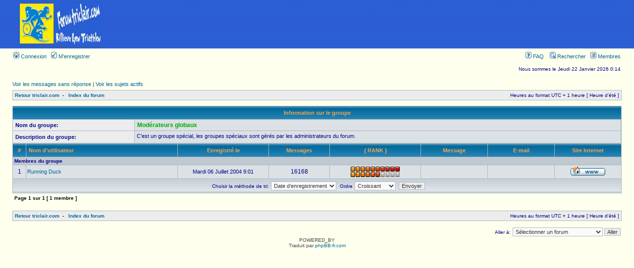

--- FILE ---
content_type: text/html; charset=UTF-8
request_url: http://www.triclair.com/forum/memberlist.php?mode=group&g=124&sid=6eba17eade268c450ce34315ccdd7367
body_size: 10826
content:
<!DOCTYPE html PUBLIC "-//W3C//DTD XHTML 1.0 Transitional//EN" "http://www.w3.org/TR/xhtml1/DTD/xhtml1-transitional.dtd">
<html xmlns="http://www.w3.org/1999/xhtml" dir="ltr" lang="fr" xml:lang="fr">
<head>

<meta http-equiv="content-type" content="text/html; charset=UTF-8" />
<meta http-equiv="content-language" content="fr" />
<meta http-equiv="content-style-type" content="text/css" />
<meta http-equiv="imagetoolbar" content="no" />
<meta name="resource-type" content="document" />
<meta name="distribution" content="global" />
<meta name="keywords" content="" />
<meta name="description" content="" />

<title>Forum triclair.com &bull; Membres</title>



<link rel="stylesheet" href="./styles/subsilver2/theme/stylesheet.css" type="text/css" />

<script type="text/javascript">
// <![CDATA[


function popup(url, width, height, name)
{
	if (!name)
	{
		name = '_popup';
	}

	window.open(url.replace(/&amp;/g, '&'), name, 'height=' + height + ',resizable=yes,scrollbars=yes,width=' + width);
	return false;
}

function jumpto()
{
	var page = prompt('Saisissez le numéro de page où vous souhaitez aller.:', '1');
	var per_page = '';
	var base_url = '';

	if (page !== null && !isNaN(page) && page == Math.floor(page) && page > 0)
	{
		if (base_url.indexOf('?') == -1)
		{
			document.location.href = base_url + '?start=' + ((page - 1) * per_page);
		}
		else
		{
			document.location.href = base_url.replace(/&amp;/g, '&') + '&start=' + ((page - 1) * per_page);
		}
	}
}

/**
* Find a member
*/
function find_username(url)
{
	popup(url, 760, 570, '_usersearch');
	return false;
}

/**
* Mark/unmark checklist
* id = ID of parent container, name = name prefix, state = state [true/false]
*/
function marklist(id, name, state)
{
	var parent = document.getElementById(id);
	if (!parent)
	{
		eval('parent = document.' + id);
	}

	if (!parent)
	{
		return;
	}

	var rb = parent.getElementsByTagName('input');
	
	for (var r = 0; r < rb.length; r++)
	{
		if (rb[r].name.substr(0, name.length) == name)
		{
			rb[r].checked = state;
		}
	}
}



// ]]>
</script>
</head>
<body class="ltr">

<a name="top"></a>

<div id="wrapheader">

<table width="100%" cellspacing="0" style="margin-bottom:5px">
<tr><td align="center" valign="middle" background="styles/subsilver2/theme/images/background.gif"><img src="./styles/subsilver2/imageset/site_logo.gif" width="170" height="94" alt="" title="" /></td>
<td align="center" valign="middle"  background="styles/subsilver2/theme/images/background.gif">
<script type="text/javascript"><!--
google_ad_client = "ca-pub-2472514131076214";
/* 728x90 */
google_ad_slot = "9797596830";
google_ad_width = 728;
google_ad_height = 90;
//-->
</script>
<script type="text/javascript"
src="http://pagead2.googlesyndication.com/pagead/show_ads.js">
</script>
</td>
</tr></table>

	<div id="menubar">
		<table width="100%" cellspacing="0">
		<tr>
			<td class="genmed">
				<a href="./ucp.php?mode=login&amp;sid=f97b0f27dad21e8820523f41fbceefdc"><img src="./styles/subsilver2/theme/images/icon_mini_login.gif" width="12" height="13" alt="*" /> Connexion</a>&nbsp; &nbsp;<a href="./ucp.php?mode=register&amp;sid=f97b0f27dad21e8820523f41fbceefdc"><img src="./styles/subsilver2/theme/images/icon_mini_register.gif" width="12" height="13" alt="*" /> M’enregistrer</a>
					
			</td>
			<td class="genmed" align="right">
				<a href="./faq.php?sid=f97b0f27dad21e8820523f41fbceefdc"><img src="./styles/subsilver2/theme/images/icon_mini_faq.gif" width="12" height="13" alt="*" /> FAQ</a>
				&nbsp; &nbsp;<a href="./search.php?sid=f97b0f27dad21e8820523f41fbceefdc"><img src="./styles/subsilver2/theme/images/icon_mini_search.gif" width="12" height="13" alt="*" /> Rechercher</a>&nbsp; &nbsp;<a href="./memberlist.php?sid=f97b0f27dad21e8820523f41fbceefdc"><img src="./styles/subsilver2/theme/images/icon_mini_members.gif" width="12" height="13" alt="*" /> Membres</a>
			</td>
		</tr>
		</table>
	</div>

	<div id="datebar">
		<table width="100%" cellspacing="0">
		<tr>
			<td class="gensmall"></td>
			<td class="gensmall" align="right">Nous sommes le Jeudi 22 Janvier 2026 0:14<br /></td>
		</tr>
		</table>
	</div>

</div>

<div id="wrapcentre">

	
	<p class="searchbar">
		<span style="float: left;"><a href="./search.php?search_id=unanswered&amp;sid=f97b0f27dad21e8820523f41fbceefdc">Voir les messages sans réponse</a> | <a href="./search.php?search_id=active_topics&amp;sid=f97b0f27dad21e8820523f41fbceefdc">Voir les sujets actifs</a></span>
		
	</p>
	

	<br style="clear: both;" />

	<table class="tablebg" width="100%" cellspacing="1" cellpadding="0" style="margin-top: 5px;">
	<tr>
		<td class="row1">
			<p class="breadcrumbs">
			<a href="http://www.triclair.com">Retour triclair.com</a>&nbsp;&nbsp;-&nbsp;&nbsp;
			<a href="./index.php?sid=f97b0f27dad21e8820523f41fbceefdc">Index du forum</a></p>
			<p class="datetime">Heures au format UTC + 1 heure [ Heure d’été ]</p>
		</td>
	</tr>
	</table>

	<br /><table class="tablebg" width="100%" cellspacing="1">
<tr> 
	<th colspan="3">Information sur le groupe</th>
</tr>
<tr> 
	<td class="row1" width="20%"><b class="genmed">Nom du groupe:</b></td>
	<td class="row2"><b class="gen" style="color:#00AA00">Modérateurs globaux</b></td>

</tr>
<tr> 
	<td class="row1" width="20%"><b class="genmed">Description du groupe:</b></td>
	<td class="row2"><span class="gen"></span><p class="forumdesc">C’est un groupe spécial, les groupes spéciaux sont gérés par les administrateurs du forum.</p></td>
</tr>
</table>
	<form method="post" action="./memberlist.php?g=124&amp;mode=group&amp;sid=f97b0f27dad21e8820523f41fbceefdc">

<table class="tablebg" width="100%" cellspacing="1">
<tr>
	<th nowrap="nowrap">#</th>
	<th nowrap="nowrap" width="25%" align="left"><a href="./memberlist.php?g=124&amp;mode=group&amp;sid=f97b0f27dad21e8820523f41fbceefdc&amp;sk=a&amp;sd=a">Nom d’utilisateur</a></th>
	<th nowrap="nowrap" width="15%"><a href="./memberlist.php?g=124&amp;mode=group&amp;sid=f97b0f27dad21e8820523f41fbceefdc&amp;sk=c&amp;sd=d">Enregistré le</a></th>
	<th nowrap="nowrap" width="10%"><a href="./memberlist.php?g=124&amp;mode=group&amp;sid=f97b0f27dad21e8820523f41fbceefdc&amp;sk=d&amp;sd=a">Messages</a></th>
	<th nowrap="nowrap" width="15%"><a href="./memberlist.php?g=124&amp;mode=group&amp;sid=f97b0f27dad21e8820523f41fbceefdc&amp;sk=m&amp;sd=a">{ RANK }</a></th>
	<th nowrap="nowrap" width="11%">Message</th>
	<th nowrap="nowrap" width="11%"><a href="./memberlist.php?g=124&amp;mode=group&amp;sid=f97b0f27dad21e8820523f41fbceefdc&amp;sk=e&amp;sd=a">E-mail</a></th>
	<th nowrap="nowrap" width="11%"><a href="./memberlist.php?g=124&amp;mode=group&amp;sid=f97b0f27dad21e8820523f41fbceefdc&amp;sk=f&amp;sd=a">Site Internet</a></th>
	
</tr>

			<tr class="row3">
				<td colspan="8"><b class="gensmall">Membres du groupe</b></td>
			</tr>
				<tr class="row2">

		<td class="gen" align="center">&nbsp;1&nbsp;</td>
		<td class="genmed" align="left"><a href="./memberlist.php?mode=viewprofile&amp;u=10&amp;sid=f97b0f27dad21e8820523f41fbceefdc">Running Duck</a></td>
		<td class="genmed" align="center" nowrap="nowrap">&nbsp;Mardi 06 Juillet 2004 9:01&nbsp;</td>
		<td class="gen" align="center">16168</td>
		<td class="gen" align="center"><img src="./images/ranks/star16.png" alt="Triposteur Km 16" title="Triposteur Km 16" /></td>
		<td class="gen" align="center">&nbsp;&nbsp;</td>
		<td class="gen" align="center">&nbsp;&nbsp;</td>
		<td class="gen" align="center">&nbsp;<a href="http://www.triclair.com"><img src="./styles/subsilver2/imageset/fr/icon_contact_www.gif" alt="Site Internet" title="Site Internet" /></a>&nbsp;</td>
		
	</tr>



<tr>
	<td class="cat" colspan="8" align="center"><span class="gensmall">Choisir la méthode de tri:</span>&nbsp;<select name="sk"><option value="a">Nom d’utilisateur</option><option value="b">Localisation</option><option value="c" selected="selected">Date d’enregistrement</option><option value="d">Nombre de messages</option><option value="f">Site Internet</option><option value="g">ICQ</option><option value="h">AIM</option><option value="i">MSNM/WLM</option><option value="j">YIM</option><option value="k">Jabber</option><option value="m">Rang</option></select>&nbsp; <span class="gensmall">Ordre</span>&nbsp;<select name="sd"><option value="a" selected="selected">Croissant</option><option value="d">Décroissant</option></select>&nbsp; <input type="submit" name="submit" value="Envoyer" class="btnlite" /></td>
</tr>
</table>

	
</form>

<table width="100%" cellspacing="0" cellpadding="0">
<tr>
	<td class="pagination">Page <strong>1</strong> sur <strong>1</strong> [ 1 membre ]</td>
	<td align="right"><span class="pagination"></span></td>
</tr>
</table>




	<br clear="all" />
	
	<table class="tablebg" width="100%" cellspacing="1" cellpadding="0" style="margin-top: 5px;">
	<tr>
		<td class="row1">
			<p class="breadcrumbs">
			<a href="http://www.triclair.com">Retour triclair.com</a>&nbsp;&nbsp;-&nbsp;&nbsp;
			<a href="./index.php?sid=f97b0f27dad21e8820523f41fbceefdc">Index du forum</a></p>
			<p class="datetime">Heures au format UTC + 1 heure [ Heure d’été ]</p>
		</td>
	</tr>
	</table>
	
	<br clear="all" />
	
	<div align="right">
	<form method="post" name="jumpbox" action="./viewforum.php?sid=f97b0f27dad21e8820523f41fbceefdc" onsubmit="if(document.jumpbox.f.value == -1){return false;}">

	<table cellspacing="0" cellpadding="0" border="0">
	<tr>
		<td nowrap="nowrap"><span class="gensmall">Aller à:</span>&nbsp;<select name="f" onchange="if(this.options[this.selectedIndex].value != -1){ document.forms['jumpbox'].submit() }">

		
			<option value="-1">Sélectionner un forum</option>
		<option value="-1">------------------</option>
			<option value="6">Forum Rillieux TRIATHLON</option>
		
			<option value="2">&nbsp; &nbsp;Compétitions</option>
		
			<option value="3">&nbsp; &nbsp;Entraînement, matos et tenues</option>
		
			<option value="4">&nbsp; &nbsp;Divers et portnawak</option>
		

		</select>&nbsp;<input class="btnlite" type="submit" value="Aller" /></td>
	</tr>
	</table>

	</form>
</div>	
	
</div>

<script type="text/javascript">

  var _gaq = _gaq || [];
  _gaq.push(['_setAccount', 'UA-5835096-2']);
  _gaq.push(['_setDomainName', '.triclair.com']);
  _gaq.push(['_trackPageview']);

  (function() {
    var ga = document.createElement('script'); ga.type = 'text/javascript'; ga.async = true;
    ga.src = ('https:' == document.location.protocol ? 'https://ssl' : 'http://www') + '.google-analytics.com/ga.js';
    var s = document.getElementsByTagName('script')[0]; s.parentNode.insertBefore(ga, s);
  })();

</script>

<div id="wrapfooter">
	
	<span class="copyright">POWERED_BY
	<br />Traduit par <a href="http://www.phpbb-fr.com">phpBB-fr.com</a></span>
</div>
</body>
</html>

--- FILE ---
content_type: text/html; charset=utf-8
request_url: https://www.google.com/recaptcha/api2/aframe
body_size: 267
content:
<!DOCTYPE HTML><html><head><meta http-equiv="content-type" content="text/html; charset=UTF-8"></head><body><script nonce="Y6rkOkCBn9GcBk7lpneOhQ">/** Anti-fraud and anti-abuse applications only. See google.com/recaptcha */ try{var clients={'sodar':'https://pagead2.googlesyndication.com/pagead/sodar?'};window.addEventListener("message",function(a){try{if(a.source===window.parent){var b=JSON.parse(a.data);var c=clients[b['id']];if(c){var d=document.createElement('img');d.src=c+b['params']+'&rc='+(localStorage.getItem("rc::a")?sessionStorage.getItem("rc::b"):"");window.document.body.appendChild(d);sessionStorage.setItem("rc::e",parseInt(sessionStorage.getItem("rc::e")||0)+1);localStorage.setItem("rc::h",'1769033516304');}}}catch(b){}});window.parent.postMessage("_grecaptcha_ready", "*");}catch(b){}</script></body></html>